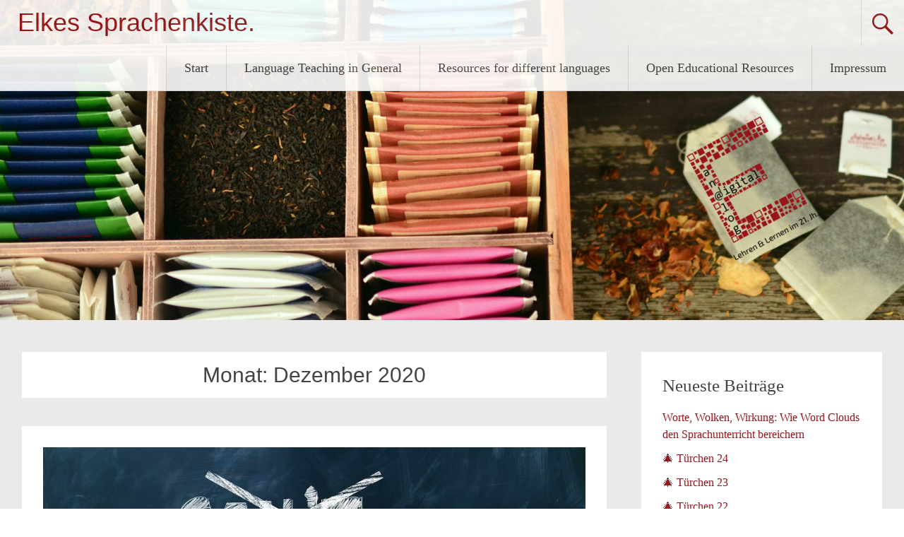

--- FILE ---
content_type: text/html; charset=UTF-8
request_url: https://elkessprachenkiste.at/2020/12/
body_size: 10858
content:
<!DOCTYPE html>
<html lang="de">
<head>
<meta charset="UTF-8">
<meta name="viewport" content="width=device-width, initial-scale=1">
<link rel="profile" href="https://gmpg.org/xfn/11">
<title>Dezember 2020 &#8211; Elkes Sprachenkiste.</title>
<meta name='robots' content='max-image-preview:large' />
<link rel="alternate" type="application/rss+xml" title="Elkes Sprachenkiste. &raquo; Feed" href="https://elkessprachenkiste.at/feed/" />
<link rel="alternate" type="application/rss+xml" title="Elkes Sprachenkiste. &raquo; Kommentar-Feed" href="https://elkessprachenkiste.at/comments/feed/" />
<style id='wp-img-auto-sizes-contain-inline-css' type='text/css'>
img:is([sizes=auto i],[sizes^="auto," i]){contain-intrinsic-size:3000px 1500px}
/*# sourceURL=wp-img-auto-sizes-contain-inline-css */
</style>
<style id='wp-emoji-styles-inline-css' type='text/css'>

	img.wp-smiley, img.emoji {
		display: inline !important;
		border: none !important;
		box-shadow: none !important;
		height: 1em !important;
		width: 1em !important;
		margin: 0 0.07em !important;
		vertical-align: -0.1em !important;
		background: none !important;
		padding: 0 !important;
	}
/*# sourceURL=wp-emoji-styles-inline-css */
</style>
<style id='wp-block-library-inline-css' type='text/css'>
:root{--wp-block-synced-color:#7a00df;--wp-block-synced-color--rgb:122,0,223;--wp-bound-block-color:var(--wp-block-synced-color);--wp-editor-canvas-background:#ddd;--wp-admin-theme-color:#007cba;--wp-admin-theme-color--rgb:0,124,186;--wp-admin-theme-color-darker-10:#006ba1;--wp-admin-theme-color-darker-10--rgb:0,107,160.5;--wp-admin-theme-color-darker-20:#005a87;--wp-admin-theme-color-darker-20--rgb:0,90,135;--wp-admin-border-width-focus:2px}@media (min-resolution:192dpi){:root{--wp-admin-border-width-focus:1.5px}}.wp-element-button{cursor:pointer}:root .has-very-light-gray-background-color{background-color:#eee}:root .has-very-dark-gray-background-color{background-color:#313131}:root .has-very-light-gray-color{color:#eee}:root .has-very-dark-gray-color{color:#313131}:root .has-vivid-green-cyan-to-vivid-cyan-blue-gradient-background{background:linear-gradient(135deg,#00d084,#0693e3)}:root .has-purple-crush-gradient-background{background:linear-gradient(135deg,#34e2e4,#4721fb 50%,#ab1dfe)}:root .has-hazy-dawn-gradient-background{background:linear-gradient(135deg,#faaca8,#dad0ec)}:root .has-subdued-olive-gradient-background{background:linear-gradient(135deg,#fafae1,#67a671)}:root .has-atomic-cream-gradient-background{background:linear-gradient(135deg,#fdd79a,#004a59)}:root .has-nightshade-gradient-background{background:linear-gradient(135deg,#330968,#31cdcf)}:root .has-midnight-gradient-background{background:linear-gradient(135deg,#020381,#2874fc)}:root{--wp--preset--font-size--normal:16px;--wp--preset--font-size--huge:42px}.has-regular-font-size{font-size:1em}.has-larger-font-size{font-size:2.625em}.has-normal-font-size{font-size:var(--wp--preset--font-size--normal)}.has-huge-font-size{font-size:var(--wp--preset--font-size--huge)}.has-text-align-center{text-align:center}.has-text-align-left{text-align:left}.has-text-align-right{text-align:right}.has-fit-text{white-space:nowrap!important}#end-resizable-editor-section{display:none}.aligncenter{clear:both}.items-justified-left{justify-content:flex-start}.items-justified-center{justify-content:center}.items-justified-right{justify-content:flex-end}.items-justified-space-between{justify-content:space-between}.screen-reader-text{border:0;clip-path:inset(50%);height:1px;margin:-1px;overflow:hidden;padding:0;position:absolute;width:1px;word-wrap:normal!important}.screen-reader-text:focus{background-color:#ddd;clip-path:none;color:#444;display:block;font-size:1em;height:auto;left:5px;line-height:normal;padding:15px 23px 14px;text-decoration:none;top:5px;width:auto;z-index:100000}html :where(.has-border-color){border-style:solid}html :where([style*=border-top-color]){border-top-style:solid}html :where([style*=border-right-color]){border-right-style:solid}html :where([style*=border-bottom-color]){border-bottom-style:solid}html :where([style*=border-left-color]){border-left-style:solid}html :where([style*=border-width]){border-style:solid}html :where([style*=border-top-width]){border-top-style:solid}html :where([style*=border-right-width]){border-right-style:solid}html :where([style*=border-bottom-width]){border-bottom-style:solid}html :where([style*=border-left-width]){border-left-style:solid}html :where(img[class*=wp-image-]){height:auto;max-width:100%}:where(figure){margin:0 0 1em}html :where(.is-position-sticky){--wp-admin--admin-bar--position-offset:var(--wp-admin--admin-bar--height,0px)}@media screen and (max-width:600px){html :where(.is-position-sticky){--wp-admin--admin-bar--position-offset:0px}}

/*# sourceURL=wp-block-library-inline-css */
</style><style id='wp-block-paragraph-inline-css' type='text/css'>
.is-small-text{font-size:.875em}.is-regular-text{font-size:1em}.is-large-text{font-size:2.25em}.is-larger-text{font-size:3em}.has-drop-cap:not(:focus):first-letter{float:left;font-size:8.4em;font-style:normal;font-weight:100;line-height:.68;margin:.05em .1em 0 0;text-transform:uppercase}body.rtl .has-drop-cap:not(:focus):first-letter{float:none;margin-left:.1em}p.has-drop-cap.has-background{overflow:hidden}:root :where(p.has-background){padding:1.25em 2.375em}:where(p.has-text-color:not(.has-link-color)) a{color:inherit}p.has-text-align-left[style*="writing-mode:vertical-lr"],p.has-text-align-right[style*="writing-mode:vertical-rl"]{rotate:180deg}
/*# sourceURL=https://elkessprachenkiste.at/wp-includes/blocks/paragraph/style.min.css */
</style>
<style id='global-styles-inline-css' type='text/css'>
:root{--wp--preset--aspect-ratio--square: 1;--wp--preset--aspect-ratio--4-3: 4/3;--wp--preset--aspect-ratio--3-4: 3/4;--wp--preset--aspect-ratio--3-2: 3/2;--wp--preset--aspect-ratio--2-3: 2/3;--wp--preset--aspect-ratio--16-9: 16/9;--wp--preset--aspect-ratio--9-16: 9/16;--wp--preset--color--black: #000000;--wp--preset--color--cyan-bluish-gray: #abb8c3;--wp--preset--color--white: #ffffff;--wp--preset--color--pale-pink: #f78da7;--wp--preset--color--vivid-red: #cf2e2e;--wp--preset--color--luminous-vivid-orange: #ff6900;--wp--preset--color--luminous-vivid-amber: #fcb900;--wp--preset--color--light-green-cyan: #7bdcb5;--wp--preset--color--vivid-green-cyan: #00d084;--wp--preset--color--pale-cyan-blue: #8ed1fc;--wp--preset--color--vivid-cyan-blue: #0693e3;--wp--preset--color--vivid-purple: #9b51e0;--wp--preset--gradient--vivid-cyan-blue-to-vivid-purple: linear-gradient(135deg,rgb(6,147,227) 0%,rgb(155,81,224) 100%);--wp--preset--gradient--light-green-cyan-to-vivid-green-cyan: linear-gradient(135deg,rgb(122,220,180) 0%,rgb(0,208,130) 100%);--wp--preset--gradient--luminous-vivid-amber-to-luminous-vivid-orange: linear-gradient(135deg,rgb(252,185,0) 0%,rgb(255,105,0) 100%);--wp--preset--gradient--luminous-vivid-orange-to-vivid-red: linear-gradient(135deg,rgb(255,105,0) 0%,rgb(207,46,46) 100%);--wp--preset--gradient--very-light-gray-to-cyan-bluish-gray: linear-gradient(135deg,rgb(238,238,238) 0%,rgb(169,184,195) 100%);--wp--preset--gradient--cool-to-warm-spectrum: linear-gradient(135deg,rgb(74,234,220) 0%,rgb(151,120,209) 20%,rgb(207,42,186) 40%,rgb(238,44,130) 60%,rgb(251,105,98) 80%,rgb(254,248,76) 100%);--wp--preset--gradient--blush-light-purple: linear-gradient(135deg,rgb(255,206,236) 0%,rgb(152,150,240) 100%);--wp--preset--gradient--blush-bordeaux: linear-gradient(135deg,rgb(254,205,165) 0%,rgb(254,45,45) 50%,rgb(107,0,62) 100%);--wp--preset--gradient--luminous-dusk: linear-gradient(135deg,rgb(255,203,112) 0%,rgb(199,81,192) 50%,rgb(65,88,208) 100%);--wp--preset--gradient--pale-ocean: linear-gradient(135deg,rgb(255,245,203) 0%,rgb(182,227,212) 50%,rgb(51,167,181) 100%);--wp--preset--gradient--electric-grass: linear-gradient(135deg,rgb(202,248,128) 0%,rgb(113,206,126) 100%);--wp--preset--gradient--midnight: linear-gradient(135deg,rgb(2,3,129) 0%,rgb(40,116,252) 100%);--wp--preset--font-size--small: 13px;--wp--preset--font-size--medium: 20px;--wp--preset--font-size--large: 36px;--wp--preset--font-size--x-large: 42px;--wp--preset--spacing--20: 0.44rem;--wp--preset--spacing--30: 0.67rem;--wp--preset--spacing--40: 1rem;--wp--preset--spacing--50: 1.5rem;--wp--preset--spacing--60: 2.25rem;--wp--preset--spacing--70: 3.38rem;--wp--preset--spacing--80: 5.06rem;--wp--preset--shadow--natural: 6px 6px 9px rgba(0, 0, 0, 0.2);--wp--preset--shadow--deep: 12px 12px 50px rgba(0, 0, 0, 0.4);--wp--preset--shadow--sharp: 6px 6px 0px rgba(0, 0, 0, 0.2);--wp--preset--shadow--outlined: 6px 6px 0px -3px rgb(255, 255, 255), 6px 6px rgb(0, 0, 0);--wp--preset--shadow--crisp: 6px 6px 0px rgb(0, 0, 0);}:where(.is-layout-flex){gap: 0.5em;}:where(.is-layout-grid){gap: 0.5em;}body .is-layout-flex{display: flex;}.is-layout-flex{flex-wrap: wrap;align-items: center;}.is-layout-flex > :is(*, div){margin: 0;}body .is-layout-grid{display: grid;}.is-layout-grid > :is(*, div){margin: 0;}:where(.wp-block-columns.is-layout-flex){gap: 2em;}:where(.wp-block-columns.is-layout-grid){gap: 2em;}:where(.wp-block-post-template.is-layout-flex){gap: 1.25em;}:where(.wp-block-post-template.is-layout-grid){gap: 1.25em;}.has-black-color{color: var(--wp--preset--color--black) !important;}.has-cyan-bluish-gray-color{color: var(--wp--preset--color--cyan-bluish-gray) !important;}.has-white-color{color: var(--wp--preset--color--white) !important;}.has-pale-pink-color{color: var(--wp--preset--color--pale-pink) !important;}.has-vivid-red-color{color: var(--wp--preset--color--vivid-red) !important;}.has-luminous-vivid-orange-color{color: var(--wp--preset--color--luminous-vivid-orange) !important;}.has-luminous-vivid-amber-color{color: var(--wp--preset--color--luminous-vivid-amber) !important;}.has-light-green-cyan-color{color: var(--wp--preset--color--light-green-cyan) !important;}.has-vivid-green-cyan-color{color: var(--wp--preset--color--vivid-green-cyan) !important;}.has-pale-cyan-blue-color{color: var(--wp--preset--color--pale-cyan-blue) !important;}.has-vivid-cyan-blue-color{color: var(--wp--preset--color--vivid-cyan-blue) !important;}.has-vivid-purple-color{color: var(--wp--preset--color--vivid-purple) !important;}.has-black-background-color{background-color: var(--wp--preset--color--black) !important;}.has-cyan-bluish-gray-background-color{background-color: var(--wp--preset--color--cyan-bluish-gray) !important;}.has-white-background-color{background-color: var(--wp--preset--color--white) !important;}.has-pale-pink-background-color{background-color: var(--wp--preset--color--pale-pink) !important;}.has-vivid-red-background-color{background-color: var(--wp--preset--color--vivid-red) !important;}.has-luminous-vivid-orange-background-color{background-color: var(--wp--preset--color--luminous-vivid-orange) !important;}.has-luminous-vivid-amber-background-color{background-color: var(--wp--preset--color--luminous-vivid-amber) !important;}.has-light-green-cyan-background-color{background-color: var(--wp--preset--color--light-green-cyan) !important;}.has-vivid-green-cyan-background-color{background-color: var(--wp--preset--color--vivid-green-cyan) !important;}.has-pale-cyan-blue-background-color{background-color: var(--wp--preset--color--pale-cyan-blue) !important;}.has-vivid-cyan-blue-background-color{background-color: var(--wp--preset--color--vivid-cyan-blue) !important;}.has-vivid-purple-background-color{background-color: var(--wp--preset--color--vivid-purple) !important;}.has-black-border-color{border-color: var(--wp--preset--color--black) !important;}.has-cyan-bluish-gray-border-color{border-color: var(--wp--preset--color--cyan-bluish-gray) !important;}.has-white-border-color{border-color: var(--wp--preset--color--white) !important;}.has-pale-pink-border-color{border-color: var(--wp--preset--color--pale-pink) !important;}.has-vivid-red-border-color{border-color: var(--wp--preset--color--vivid-red) !important;}.has-luminous-vivid-orange-border-color{border-color: var(--wp--preset--color--luminous-vivid-orange) !important;}.has-luminous-vivid-amber-border-color{border-color: var(--wp--preset--color--luminous-vivid-amber) !important;}.has-light-green-cyan-border-color{border-color: var(--wp--preset--color--light-green-cyan) !important;}.has-vivid-green-cyan-border-color{border-color: var(--wp--preset--color--vivid-green-cyan) !important;}.has-pale-cyan-blue-border-color{border-color: var(--wp--preset--color--pale-cyan-blue) !important;}.has-vivid-cyan-blue-border-color{border-color: var(--wp--preset--color--vivid-cyan-blue) !important;}.has-vivid-purple-border-color{border-color: var(--wp--preset--color--vivid-purple) !important;}.has-vivid-cyan-blue-to-vivid-purple-gradient-background{background: var(--wp--preset--gradient--vivid-cyan-blue-to-vivid-purple) !important;}.has-light-green-cyan-to-vivid-green-cyan-gradient-background{background: var(--wp--preset--gradient--light-green-cyan-to-vivid-green-cyan) !important;}.has-luminous-vivid-amber-to-luminous-vivid-orange-gradient-background{background: var(--wp--preset--gradient--luminous-vivid-amber-to-luminous-vivid-orange) !important;}.has-luminous-vivid-orange-to-vivid-red-gradient-background{background: var(--wp--preset--gradient--luminous-vivid-orange-to-vivid-red) !important;}.has-very-light-gray-to-cyan-bluish-gray-gradient-background{background: var(--wp--preset--gradient--very-light-gray-to-cyan-bluish-gray) !important;}.has-cool-to-warm-spectrum-gradient-background{background: var(--wp--preset--gradient--cool-to-warm-spectrum) !important;}.has-blush-light-purple-gradient-background{background: var(--wp--preset--gradient--blush-light-purple) !important;}.has-blush-bordeaux-gradient-background{background: var(--wp--preset--gradient--blush-bordeaux) !important;}.has-luminous-dusk-gradient-background{background: var(--wp--preset--gradient--luminous-dusk) !important;}.has-pale-ocean-gradient-background{background: var(--wp--preset--gradient--pale-ocean) !important;}.has-electric-grass-gradient-background{background: var(--wp--preset--gradient--electric-grass) !important;}.has-midnight-gradient-background{background: var(--wp--preset--gradient--midnight) !important;}.has-small-font-size{font-size: var(--wp--preset--font-size--small) !important;}.has-medium-font-size{font-size: var(--wp--preset--font-size--medium) !important;}.has-large-font-size{font-size: var(--wp--preset--font-size--large) !important;}.has-x-large-font-size{font-size: var(--wp--preset--font-size--x-large) !important;}
/*# sourceURL=global-styles-inline-css */
</style>

<style id='classic-theme-styles-inline-css' type='text/css'>
/*! This file is auto-generated */
.wp-block-button__link{color:#fff;background-color:#32373c;border-radius:9999px;box-shadow:none;text-decoration:none;padding:calc(.667em + 2px) calc(1.333em + 2px);font-size:1.125em}.wp-block-file__button{background:#32373c;color:#fff;text-decoration:none}
/*# sourceURL=/wp-includes/css/classic-themes.min.css */
</style>
<link rel='stylesheet' id='radiate-style-css' href='https://elkessprachenkiste.at/wp-content/themes/radiate/style.css?ver=8f5d90ef08d8a57cd4d7ea4a4c8a7c11' type='text/css' media='all' />
<link rel='stylesheet' id='radiate-genericons-css' href='https://elkessprachenkiste.at/wp-content/themes/radiate/genericons/genericons.css?ver=3.3.1' type='text/css' media='all' />
<script type="text/javascript" src="https://elkessprachenkiste.at/wp-includes/js/jquery/jquery.min.js?ver=3.7.1" id="jquery-core-js"></script>
<script type="text/javascript" src="https://elkessprachenkiste.at/wp-includes/js/jquery/jquery-migrate.min.js?ver=3.4.1" id="jquery-migrate-js"></script>
<link rel="https://api.w.org/" href="https://elkessprachenkiste.at/wp-json/" /><link rel="EditURI" type="application/rsd+xml" title="RSD" href="https://elkessprachenkiste.at/xmlrpc.php?rsd" />

		<style type="text/css"> blockquote{border-color:#EAEAEA #EAEAEA #EAEAEA #98141b}.site-title a:hover,a{color:#98141b}#masthead .search-form,.main-navigation a:hover,.main-navigation ul li ul li a:hover,.main-navigation ul li ul li:hover>a,.main-navigation ul li.current-menu-ancestor a,.main-navigation ul li.current-menu-item a,.main-navigation ul li.current-menu-item ul li a:hover,.main-navigation ul li.current_page_ancestor a,.main-navigation ul li.current_page_item a,.main-navigation ul li:hover>a{background-color:#98141b}.header-search-icon:before{color:#98141b}button,input[type=button],input[type=reset],input[type=submit]{background-color:#98141b}#content .comments-area a.comment-edit-link:hover,#content .comments-area a.comment-permalink:hover,#content .comments-area article header cite a:hover,#content .entry-meta span a:hover,#content .entry-title a:hover,.comment .comment-reply-link:hover,.comments-area .comment-author-link a:hover,.entry-meta span:hover,.site-header .menu-toggle,.site-header .menu-toggle:hover{color:#98141b}.main-small-navigation ul li ul li a:hover,.main-small-navigation ul li:hover,.main-small-navigation ul li a:hover,.main-small-navigation ul li ul li:hover>a,.main-small-navigation ul > .current_page_item, .main-small-navigation ul > .current-menu-item,.main-small-navigation ul li.current-menu-item ul li a:hover{background-color:#98141b}#featured_pages a.more-link:hover{border-color:#98141b;color:#98141b}a#back-top:before{background-color:#98141b}a#scroll-up span{color:#98141b}
			.woocommerce ul.products li.product .onsale,.woocommerce span.onsale,.woocommerce #respond input#submit:hover, .woocommerce a.button:hover,
			.wocommerce button.button:hover, .woocommerce input.button:hover, .woocommerce #respond input#submit.alt:hover, .woocommerce a.button.alt:hover,
			.woocommerce button.button.alt:hover, .woocommerce input.button.alt:hover {background-color: #98141b}
			.woocommerce .woocommerce-message::before { color: #98141b; }
			.main-small-navigation ul li ul li.current-menu-item > a { background: #98141b; }

			@media (max-width: 768px){.better-responsive-menu .sub-toggle{background:#660000}}</style>
			<style type="text/css">
			.site-title a {
			color: #98141b;
		}
		</style>
			<style type="text/css" id="custom-header-css">
			#parallax-bg {
			background-image: url('https://blog.digitalanalog.at/wp-content/uploads/2019/08/cropped-2019_Header_Sprachenkiste_neu-1.jpg'); background-repeat: repeat-x; background-position: center top; background-attachment: scroll;			}

			#masthead {
				margin-bottom: 453px;
			}

			@media only screen and (max-width: 600px) {
				#masthead {
					margin-bottom: 385px;
				}
			}
		</style>
			<style type="text/css" id="custom-background-css">
			body.custom-background {
				background: none !important;
			}

			#content {
			background-color: #EAEAEA;			}
		</style>
	</head>

<body class="archive date wp-embed-responsive wp-theme-radiate">


<div id="parallax-bg">
	</div>
<div id="page" class="hfeed site">
	<a class="skip-link screen-reader-text" href="#content">Zum Inhalt springen</a>

		<header id="masthead" class="site-header" role="banner">
		<div class="header-wrap clearfix">
			<div class="site-branding">
							<h3 class="site-title"><a href="https://elkessprachenkiste.at/" title="Elkes Sprachenkiste." rel="home">Elkes Sprachenkiste.</a></h3>
										<p class="site-description">Apprendre an idioma eller due.</p>
						</div>

							<div class="header-search-icon"></div>
				<form role="search" method="get" class="search-form" action="https://elkessprachenkiste.at/">
	<label>
		<span class="screen-reader-text">Suche nach:</span>
		<input type="search" class="search-field" placeholder="Suchen …" value="" name="s">
	</label>
	<input type="submit" class="search-submit" value="Suchen">
</form>

			<nav id="site-navigation" class="main-navigation" role="navigation">
				<h4 class="menu-toggle"></h4>

				<div class="clearfix "><ul>
<li ><a href="https://elkessprachenkiste.at/">Start</a></li><li class="page_item page-item-28"><a href="https://elkessprachenkiste.at/language-teaching-in-general/">Language Teaching in General</a></li>
<li class="page_item page-item-26 page_item_has_children"><a href="https://elkessprachenkiste.at/resources-for-all-languages/">Resources for different languages</a>
<ul class='children'>
	<li class="page_item page-item-21"><a href="https://elkessprachenkiste.at/resources-for-all-languages/deutsch/">Deutsch</a></li>
	<li class="page_item page-item-17"><a href="https://elkessprachenkiste.at/resources-for-all-languages/english/">English</a></li>
	<li class="page_item page-item-15"><a href="https://elkessprachenkiste.at/resources-for-all-languages/espanol/">Español</a></li>
	<li class="page_item page-item-13"><a href="https://elkessprachenkiste.at/resources-for-all-languages/francais/">Français</a></li>
	<li class="page_item page-item-23"><a href="https://elkessprachenkiste.at/resources-for-all-languages/italiano/">Italiano</a></li>
	<li class="page_item page-item-19"><a href="https://elkessprachenkiste.at/resources-for-all-languages/svenska/">Svenska</a></li>
</ul>
</li>
<li class="page_item page-item-30"><a href="https://elkessprachenkiste.at/open-educational-resources/">Open Educational Resources</a></li>
<li class="page_item page-item-6 page_item_has_children"><a href="https://elkessprachenkiste.at/impressum/">Impressum</a>
<ul class='children'>
	<li class="page_item page-item-9"><a href="https://elkessprachenkiste.at/impressum/datenschutzerklaerung/">Datenschutzerklärung</a></li>
</ul>
</li>
</ul></div>
			</nav><!-- #site-navigation -->
		</div><!-- .inner-wrap header-wrap -->
	</header><!-- #masthead -->

	<div id="content" class="site-content">
		<div class="inner-wrap clearfix">

	<section id="primary" class="content-area">
		<main id="main" class="site-main" role="main">

		
			<header class="page-header">
				<h1 class="page-title">
					Monat: <span>Dezember 2020</span>				</h1>
							</header><!-- .page-header -->

						
				
<article id="post-733" class="post-733 post type-post status-publish format-standard has-post-thumbnail hentry category-nachlese tag-aktivierung tag-gamification tag-kollaboration tag-kreativitaet tag-padlet tag-quiz tag-sprachdidaktik tag-sprechen">

	<figure class="post-featured-image"><a href="https://elkessprachenkiste.at/nachlese/kreativ-trotz-corona-lernendeaktivierende-methoden-in-zeiten-von-corona/" title="Kreativ trotz Corona: lernendeaktivierende Methoden in Zeiten von Corona"><img width="768" height="350" src="https://elkessprachenkiste.at/wp-content/uploads/2020/12/positive-2470506_1920-1-768x350.jpg" class="attachment-featured-image-medium size-featured-image-medium wp-post-image" alt="Kreativ trotz Corona: lernendeaktivierende Methoden in Zeiten von Corona" title="Kreativ trotz Corona: lernendeaktivierende Methoden in Zeiten von Corona" decoding="async" fetchpriority="high" /></a></figure>
	<header class="entry-header">
		<h2 class="entry-title"><a href="https://elkessprachenkiste.at/nachlese/kreativ-trotz-corona-lernendeaktivierende-methoden-in-zeiten-von-corona/" rel="bookmark">Kreativ trotz Corona: lernendeaktivierende Methoden in Zeiten von Corona</a></h2>

					<div class="entry-meta">
				<span class="posted-on"><a href="https://elkessprachenkiste.at/nachlese/kreativ-trotz-corona-lernendeaktivierende-methoden-in-zeiten-von-corona/" rel="bookmark"><time class="entry-date published" datetime="2020-12-03T16:05:36+01:00">Dezember 3, 2020</time><time class="updated" datetime="2020-12-03T16:29:13+01:00">Dezember 3, 2020</time></a></span><span class="byline"><span class="author vcard"><a class="url fn n" href="https://elkessprachenkiste.at/author/lacknere/">lacknere</a></span></span>			</div><!-- .entry-meta -->
			</header><!-- .entry-header -->

			<div class="entry-content">
			
<p>Ein Beitrag zu meinem Vortrag im Zuge der Online-Tagung der Österreichischen Gesellschaft für Sprachendidaktik (ÖGSD): <a rel="noreferrer noopener" href="https://www.oegsd.at/2020/08/06/jetzt-anmelden-online-tagung-der-oegsd-sprachendidaktik-in-corona-zeiten-digitale-innovation-oder-kreidezeit-4-0/" target="_blank">Sprachendidaktik in Corona-Zeiten – Digitale Innovation oder Kreidezeit 4.0?</a> am 3. Dezember im virtuellen Raum.</p>



 <a href="https://elkessprachenkiste.at/nachlese/kreativ-trotz-corona-lernendeaktivierende-methoden-in-zeiten-von-corona/#more-733" class="more-link">Mehr lesen <span class="meta-nav">&rarr;</span></a>					</div><!-- .entry-content -->
	
	<footer class="entry-meta">
									<span class="cat-links">
				<a href="https://elkessprachenkiste.at/category/nachlese/" rel="category tag">Nachlese</a>			</span>
			
							<span class="tags-links">
				<a href="https://elkessprachenkiste.at/tag/aktivierung/" rel="tag">Aktivierung</a>, <a href="https://elkessprachenkiste.at/tag/gamification/" rel="tag">Gamification</a>, <a href="https://elkessprachenkiste.at/tag/kollaboration/" rel="tag">Kollaboration</a>, <a href="https://elkessprachenkiste.at/tag/kreativitaet/" rel="tag">Kreativität</a>, <a href="https://elkessprachenkiste.at/tag/padlet/" rel="tag">Padlet</a>, <a href="https://elkessprachenkiste.at/tag/quiz/" rel="tag">Quiz</a>, <a href="https://elkessprachenkiste.at/tag/sprachdidaktik/" rel="tag">Sprachdidaktik</a>, <a href="https://elkessprachenkiste.at/tag/sprechen/" rel="tag">Sprechen</a>			</span>
					
					<span class="comments-link"><a href="https://elkessprachenkiste.at/nachlese/kreativ-trotz-corona-lernendeaktivierende-methoden-in-zeiten-von-corona/#comments">Ein Kommentar</a></span>
		
			</footer><!-- .entry-meta -->
</article><!-- #post-## -->

			
			
		
		</main><!-- #main -->
	</section><!-- #primary -->

	<div id="secondary" class="widget-area" role="complementary">
				
		<aside id="recent-posts-2" class="widget widget_recent_entries">
		<h3 class="widget-title">Neueste Beiträge</h3>
		<ul>
											<li>
					<a href="https://elkessprachenkiste.at/methoden/worte-wolken-wirkung-wie-word-clouds-den-sprachunterricht-bereichern/">Worte, Wolken, Wirkung: Wie Word Clouds den Sprachunterricht bereichern</a>
									</li>
											<li>
					<a href="https://elkessprachenkiste.at/adventkalender/%f0%9f%8e%84-tuerchen-24/">🎄 Türchen 24</a>
									</li>
											<li>
					<a href="https://elkessprachenkiste.at/adventkalender/%f0%9f%8e%84-tuerchen-23/">🎄 Türchen 23</a>
									</li>
											<li>
					<a href="https://elkessprachenkiste.at/adventkalender/%f0%9f%8e%84-tuerchen-22/">🎄 Türchen 22</a>
									</li>
											<li>
					<a href="https://elkessprachenkiste.at/adventkalender/%f0%9f%8e%84-tuerchen-21/">🎄 Türchen 21</a>
									</li>
					</ul>

		</aside><aside id="tag_cloud-2" class="widget widget_tag_cloud"><h3 class="widget-title">Schlagwörter</h3><div class="tagcloud"><a href="https://elkessprachenkiste.at/tag/a1/" class="tag-cloud-link tag-link-475 tag-link-position-1" style="font-size: 11.7882352941pt;" aria-label="A1 (11 Einträge)">A1</a>
<a href="https://elkessprachenkiste.at/tag/a2/" class="tag-cloud-link tag-link-457 tag-link-position-2" style="font-size: 16.0705882353pt;" aria-label="A2 (21 Einträge)">A2</a>
<a href="https://elkessprachenkiste.at/tag/adventkalender/" class="tag-cloud-link tag-link-766 tag-link-position-3" style="font-size: 22pt;" aria-label="Adventkalender (49 Einträge)">Adventkalender</a>
<a href="https://elkessprachenkiste.at/tag/artificial-intelligence/" class="tag-cloud-link tag-link-735 tag-link-position-4" style="font-size: 18.3764705882pt;" aria-label="Artificial Intelligence (29 Einträge)">Artificial Intelligence</a>
<a href="https://elkessprachenkiste.at/tag/aussprache/" class="tag-cloud-link tag-link-385 tag-link-position-5" style="font-size: 8pt;" aria-label="Aussprache (6 Einträge)">Aussprache</a>
<a href="https://elkessprachenkiste.at/tag/b1/" class="tag-cloud-link tag-link-499 tag-link-position-6" style="font-size: 12.2823529412pt;" aria-label="B1 (12 Einträge)">B1</a>
<a href="https://elkessprachenkiste.at/tag/baustein/" class="tag-cloud-link tag-link-392 tag-link-position-7" style="font-size: 21.8352941176pt;" aria-label="Baustein (48 Einträge)">Baustein</a>
<a href="https://elkessprachenkiste.at/tag/deutsch/" class="tag-cloud-link tag-link-361 tag-link-position-8" style="font-size: 10.4705882353pt;" aria-label="Deutsch (9 Einträge)">Deutsch</a>
<a href="https://elkessprachenkiste.at/tag/espanol/" class="tag-cloud-link tag-link-344 tag-link-position-9" style="font-size: 17.5529411765pt;" aria-label="Español (26 Einträge)">Español</a>
<a href="https://elkessprachenkiste.at/tag/flipped-classroom/" class="tag-cloud-link tag-link-386 tag-link-position-10" style="font-size: 8pt;" aria-label="Flipped Classroom (6 Einträge)">Flipped Classroom</a>
<a href="https://elkessprachenkiste.at/tag/francais/" class="tag-cloud-link tag-link-342 tag-link-position-11" style="font-size: 12.2823529412pt;" aria-label="Français (12 Einträge)">Français</a>
<a href="https://elkessprachenkiste.at/tag/gastbeitrag/" class="tag-cloud-link tag-link-422 tag-link-position-12" style="font-size: 8.82352941176pt;" aria-label="Gastbeitrag (7 Einträge)">Gastbeitrag</a>
<a href="https://elkessprachenkiste.at/tag/grammatik/" class="tag-cloud-link tag-link-387 tag-link-position-13" style="font-size: 8pt;" aria-label="Grammatik (6 Einträge)">Grammatik</a>
<a href="https://elkessprachenkiste.at/tag/hoeren/" class="tag-cloud-link tag-link-459 tag-link-position-14" style="font-size: 11.1294117647pt;" aria-label="Hören (10 Einträge)">Hören</a>
<a href="https://elkessprachenkiste.at/tag/interkulturelles-lernen/" class="tag-cloud-link tag-link-379 tag-link-position-15" style="font-size: 8.82352941176pt;" aria-label="Interkulturelles Lernen (7 Einträge)">Interkulturelles Lernen</a>
<a href="https://elkessprachenkiste.at/tag/italiano/" class="tag-cloud-link tag-link-343 tag-link-position-16" style="font-size: 18.3764705882pt;" aria-label="Italiano (29 Einträge)">Italiano</a>
<a href="https://elkessprachenkiste.at/tag/kompetenz/" class="tag-cloud-link tag-link-453 tag-link-position-17" style="font-size: 8.82352941176pt;" aria-label="Kompetenz (7 Einträge)">Kompetenz</a>
<a href="https://elkessprachenkiste.at/tag/kreatives-schreiben/" class="tag-cloud-link tag-link-568 tag-link-position-18" style="font-size: 9.64705882353pt;" aria-label="Kreatives Schreiben (8 Einträge)">Kreatives Schreiben</a>
<a href="https://elkessprachenkiste.at/tag/kreativitaet/" class="tag-cloud-link tag-link-444 tag-link-position-19" style="font-size: 11.7882352941pt;" aria-label="Kreativität (11 Einträge)">Kreativität</a>
<a href="https://elkessprachenkiste.at/tag/kuenstliche-intelligenz/" class="tag-cloud-link tag-link-736 tag-link-position-20" style="font-size: 18.3764705882pt;" aria-label="Künstliche Intelligenz (29 Einträge)">Künstliche Intelligenz</a>
<a href="https://elkessprachenkiste.at/tag/lesen/" class="tag-cloud-link tag-link-411 tag-link-position-21" style="font-size: 12.9411764706pt;" aria-label="Lesen (13 Einträge)">Lesen</a>
<a href="https://elkessprachenkiste.at/tag/literatur/" class="tag-cloud-link tag-link-437 tag-link-position-22" style="font-size: 8.82352941176pt;" aria-label="Literatur (7 Einträge)">Literatur</a>
<a href="https://elkessprachenkiste.at/tag/musik/" class="tag-cloud-link tag-link-545 tag-link-position-23" style="font-size: 18.3764705882pt;" aria-label="Musik (29 Einträge)">Musik</a>
<a href="https://elkessprachenkiste.at/tag/oep/" class="tag-cloud-link tag-link-395 tag-link-position-24" style="font-size: 9.64705882353pt;" aria-label="OEP (8 Einträge)">OEP</a>
<a href="https://elkessprachenkiste.at/tag/oer/" class="tag-cloud-link tag-link-354 tag-link-position-25" style="font-size: 12.9411764706pt;" aria-label="OER (13 Einträge)">OER</a>
<a href="https://elkessprachenkiste.at/tag/open-educational-practices/" class="tag-cloud-link tag-link-394 tag-link-position-26" style="font-size: 9.64705882353pt;" aria-label="Open Educational Practices (8 Einträge)">Open Educational Practices</a>
<a href="https://elkessprachenkiste.at/tag/open-educational-resources/" class="tag-cloud-link tag-link-356 tag-link-position-27" style="font-size: 12.9411764706pt;" aria-label="Open Educational Resources (13 Einträge)">Open Educational Resources</a>
<a href="https://elkessprachenkiste.at/tag/podcast/" class="tag-cloud-link tag-link-711 tag-link-position-28" style="font-size: 9.64705882353pt;" aria-label="Podcast (8 Einträge)">Podcast</a>
<a href="https://elkessprachenkiste.at/tag/qr-code/" class="tag-cloud-link tag-link-518 tag-link-position-29" style="font-size: 14.2588235294pt;" aria-label="QR Code (16 Einträge)">QR Code</a>
<a href="https://elkessprachenkiste.at/tag/resources/" class="tag-cloud-link tag-link-358 tag-link-position-30" style="font-size: 10.4705882353pt;" aria-label="Resources (9 Einträge)">Resources</a>
<a href="https://elkessprachenkiste.at/tag/ressourcen/" class="tag-cloud-link tag-link-440 tag-link-position-31" style="font-size: 9.64705882353pt;" aria-label="Ressourcen (8 Einträge)">Ressourcen</a>
<a href="https://elkessprachenkiste.at/tag/ressourcensammlung/" class="tag-cloud-link tag-link-359 tag-link-position-32" style="font-size: 11.7882352941pt;" aria-label="Ressourcensammlung (11 Einträge)">Ressourcensammlung</a>
<a href="https://elkessprachenkiste.at/tag/schreiben/" class="tag-cloud-link tag-link-428 tag-link-position-33" style="font-size: 18.3764705882pt;" aria-label="Schreiben (29 Einträge)">Schreiben</a>
<a href="https://elkessprachenkiste.at/tag/smartphone/" class="tag-cloud-link tag-link-396 tag-link-position-34" style="font-size: 20.8470588235pt;" aria-label="Smartphone (42 Einträge)">Smartphone</a>
<a href="https://elkessprachenkiste.at/tag/social-media/" class="tag-cloud-link tag-link-435 tag-link-position-35" style="font-size: 8.82352941176pt;" aria-label="Social Media (7 Einträge)">Social Media</a>
<a href="https://elkessprachenkiste.at/tag/sprachenlernen/" class="tag-cloud-link tag-link-389 tag-link-position-36" style="font-size: 19.3647058824pt;" aria-label="Sprachenlernen (34 Einträge)">Sprachenlernen</a>
<a href="https://elkessprachenkiste.at/tag/sprechen/" class="tag-cloud-link tag-link-478 tag-link-position-37" style="font-size: 12.9411764706pt;" aria-label="Sprechen (13 Einträge)">Sprechen</a>
<a href="https://elkessprachenkiste.at/tag/steirisch/" class="tag-cloud-link tag-link-375 tag-link-position-38" style="font-size: 8pt;" aria-label="Steirisch (6 Einträge)">Steirisch</a>
<a href="https://elkessprachenkiste.at/tag/tools/" class="tag-cloud-link tag-link-338 tag-link-position-39" style="font-size: 9.64705882353pt;" aria-label="Tools (8 Einträge)">Tools</a>
<a href="https://elkessprachenkiste.at/tag/toolsammlung/" class="tag-cloud-link tag-link-339 tag-link-position-40" style="font-size: 10.4705882353pt;" aria-label="Toolsammlung (9 Einträge)">Toolsammlung</a>
<a href="https://elkessprachenkiste.at/tag/true-crime/" class="tag-cloud-link tag-link-798 tag-link-position-41" style="font-size: 8.82352941176pt;" aria-label="True Crime (7 Einträge)">True Crime</a>
<a href="https://elkessprachenkiste.at/tag/video/" class="tag-cloud-link tag-link-413 tag-link-position-42" style="font-size: 8pt;" aria-label="Video (6 Einträge)">Video</a>
<a href="https://elkessprachenkiste.at/tag/vokabel/" class="tag-cloud-link tag-link-502 tag-link-position-43" style="font-size: 10.4705882353pt;" aria-label="Vokabel (9 Einträge)">Vokabel</a>
<a href="https://elkessprachenkiste.at/tag/youtube/" class="tag-cloud-link tag-link-407 tag-link-position-44" style="font-size: 8pt;" aria-label="YouTube (6 Einträge)">YouTube</a>
<a href="https://elkessprachenkiste.at/tag/oesterreichisch/" class="tag-cloud-link tag-link-362 tag-link-position-45" style="font-size: 8.82352941176pt;" aria-label="Österreichisch (7 Einträge)">Österreichisch</a></div>
</aside><aside id="archives-2" class="widget widget_archive"><h3 class="widget-title">Archiv</h3>
			<ul>
					<li><a href='https://elkessprachenkiste.at/2025/12/'>Dezember 2025</a></li>
	<li><a href='https://elkessprachenkiste.at/2025/11/'>November 2025</a></li>
	<li><a href='https://elkessprachenkiste.at/2025/10/'>Oktober 2025</a></li>
	<li><a href='https://elkessprachenkiste.at/2025/09/'>September 2025</a></li>
	<li><a href='https://elkessprachenkiste.at/2025/06/'>Juni 2025</a></li>
	<li><a href='https://elkessprachenkiste.at/2025/02/'>Februar 2025</a></li>
	<li><a href='https://elkessprachenkiste.at/2025/01/'>Januar 2025</a></li>
	<li><a href='https://elkessprachenkiste.at/2024/12/'>Dezember 2024</a></li>
	<li><a href='https://elkessprachenkiste.at/2024/02/'>Februar 2024</a></li>
	<li><a href='https://elkessprachenkiste.at/2023/09/'>September 2023</a></li>
	<li><a href='https://elkessprachenkiste.at/2023/04/'>April 2023</a></li>
	<li><a href='https://elkessprachenkiste.at/2023/03/'>März 2023</a></li>
	<li><a href='https://elkessprachenkiste.at/2022/09/'>September 2022</a></li>
	<li><a href='https://elkessprachenkiste.at/2022/08/'>August 2022</a></li>
	<li><a href='https://elkessprachenkiste.at/2022/05/'>Mai 2022</a></li>
	<li><a href='https://elkessprachenkiste.at/2022/02/'>Februar 2022</a></li>
	<li><a href='https://elkessprachenkiste.at/2021/12/'>Dezember 2021</a></li>
	<li><a href='https://elkessprachenkiste.at/2021/11/'>November 2021</a></li>
	<li><a href='https://elkessprachenkiste.at/2021/08/'>August 2021</a></li>
	<li><a href='https://elkessprachenkiste.at/2021/06/'>Juni 2021</a></li>
	<li><a href='https://elkessprachenkiste.at/2021/04/'>April 2021</a></li>
	<li><a href='https://elkessprachenkiste.at/2021/03/'>März 2021</a></li>
	<li><a href='https://elkessprachenkiste.at/2021/01/'>Januar 2021</a></li>
	<li><a href='https://elkessprachenkiste.at/2020/12/' aria-current="page">Dezember 2020</a></li>
	<li><a href='https://elkessprachenkiste.at/2020/11/'>November 2020</a></li>
	<li><a href='https://elkessprachenkiste.at/2020/09/'>September 2020</a></li>
	<li><a href='https://elkessprachenkiste.at/2019/11/'>November 2019</a></li>
	<li><a href='https://elkessprachenkiste.at/2019/10/'>Oktober 2019</a></li>
	<li><a href='https://elkessprachenkiste.at/2019/09/'>September 2019</a></li>
	<li><a href='https://elkessprachenkiste.at/2019/08/'>August 2019</a></li>
	<li><a href='https://elkessprachenkiste.at/2018/03/'>März 2018</a></li>
	<li><a href='https://elkessprachenkiste.at/2018/02/'>Februar 2018</a></li>
	<li><a href='https://elkessprachenkiste.at/2018/01/'>Januar 2018</a></li>
	<li><a href='https://elkessprachenkiste.at/2017/12/'>Dezember 2017</a></li>
	<li><a href='https://elkessprachenkiste.at/2017/11/'>November 2017</a></li>
	<li><a href='https://elkessprachenkiste.at/2017/10/'>Oktober 2017</a></li>
	<li><a href='https://elkessprachenkiste.at/2017/09/'>September 2017</a></li>
	<li><a href='https://elkessprachenkiste.at/2017/08/'>August 2017</a></li>
	<li><a href='https://elkessprachenkiste.at/2017/07/'>Juli 2017</a></li>
	<li><a href='https://elkessprachenkiste.at/2017/06/'>Juni 2017</a></li>
	<li><a href='https://elkessprachenkiste.at/2017/02/'>Februar 2017</a></li>
	<li><a href='https://elkessprachenkiste.at/2017/01/'>Januar 2017</a></li>
	<li><a href='https://elkessprachenkiste.at/2016/07/'>Juli 2016</a></li>
	<li><a href='https://elkessprachenkiste.at/2016/06/'>Juni 2016</a></li>
	<li><a href='https://elkessprachenkiste.at/2016/03/'>März 2016</a></li>
	<li><a href='https://elkessprachenkiste.at/2016/01/'>Januar 2016</a></li>
			</ul>

			</aside><aside id="categories-2" class="widget widget_categories"><h3 class="widget-title">Kategorien</h3>
			<ul>
					<li class="cat-item cat-item-254"><a href="https://elkessprachenkiste.at/category/tagdermuttersprache/">#TagDerMuttersprache</a>
</li>
	<li class="cat-item cat-item-765"><a href="https://elkessprachenkiste.at/category/adventkalender/">Adventkalender</a>
</li>
	<li class="cat-item cat-item-327"><a href="https://elkessprachenkiste.at/category/allgemeines/">Allgemeines</a>
</li>
	<li class="cat-item cat-item-734"><a href="https://elkessprachenkiste.at/category/artificial-intelligence/">Artificial Intelligence</a>
</li>
	<li class="cat-item cat-item-142"><a href="https://elkessprachenkiste.at/category/aussprache/">Aussprache</a>
</li>
	<li class="cat-item cat-item-93"><a href="https://elkessprachenkiste.at/category/baustein/">Baustein</a>
</li>
	<li class="cat-item cat-item-291"><a href="https://elkessprachenkiste.at/category/deutsch/">Deutsch</a>
</li>
	<li class="cat-item cat-item-4"><a href="https://elkessprachenkiste.at/category/english/">English</a>
</li>
	<li class="cat-item cat-item-103"><a href="https://elkessprachenkiste.at/category/fehlerkultur/">Fehlerkultur</a>
</li>
	<li class="cat-item cat-item-13"><a href="https://elkessprachenkiste.at/category/franzoesisch/">Französisch</a>
</li>
	<li class="cat-item cat-item-24"><a href="https://elkessprachenkiste.at/category/gastbeitrag/">Gastbeitrag</a>
</li>
	<li class="cat-item cat-item-725"><a href="https://elkessprachenkiste.at/category/gesellschaft/">Gesellschaft</a>
</li>
	<li class="cat-item cat-item-308"><a href="https://elkessprachenkiste.at/category/islcollective/">iSLCollective</a>
</li>
	<li class="cat-item cat-item-121"><a href="https://elkessprachenkiste.at/category/italienisch/">Italienisch</a>
</li>
	<li class="cat-item cat-item-52"><a href="https://elkessprachenkiste.at/category/jugendsprache/">Jugendsprache</a>
</li>
	<li class="cat-item cat-item-177"><a href="https://elkessprachenkiste.at/category/kreatives-schreiben/">Kreatives Schreiben</a>
</li>
	<li class="cat-item cat-item-205"><a href="https://elkessprachenkiste.at/category/kreativitaet/">Kreativität</a>
</li>
	<li class="cat-item cat-item-313"><a href="https://elkessprachenkiste.at/category/lehrer-online-de/">Lehrer-online.de</a>
</li>
	<li class="cat-item cat-item-162"><a href="https://elkessprachenkiste.at/category/lernen/">Lernen</a>
</li>
	<li class="cat-item cat-item-132"><a href="https://elkessprachenkiste.at/category/lesen/">Lesen</a>
</li>
	<li class="cat-item cat-item-192"><a href="https://elkessprachenkiste.at/category/literatur/">Literatur</a>
</li>
	<li class="cat-item cat-item-429"><a href="https://elkessprachenkiste.at/category/mein-zugang/">Mein Zugang</a>
</li>
	<li class="cat-item cat-item-243"><a href="https://elkessprachenkiste.at/category/methoden/">Methoden</a>
</li>
	<li class="cat-item cat-item-544"><a href="https://elkessprachenkiste.at/category/musik/">Musik</a>
</li>
	<li class="cat-item cat-item-262"><a href="https://elkessprachenkiste.at/category/nachlese/">Nachlese</a>
</li>
	<li class="cat-item cat-item-240"><a href="https://elkessprachenkiste.at/category/open-educational-resources/">Open Educational Resources</a>
</li>
	<li class="cat-item cat-item-293"><a href="https://elkessprachenkiste.at/category/oesterreichisch/">Österreichisch</a>
</li>
	<li class="cat-item cat-item-366"><a href="https://elkessprachenkiste.at/category/personal/">Personal</a>
</li>
	<li class="cat-item cat-item-797"><a href="https://elkessprachenkiste.at/category/podcast/">Podcast</a>
</li>
	<li class="cat-item cat-item-367"><a href="https://elkessprachenkiste.at/category/primarstufe/">Primarstufe</a>
</li>
	<li class="cat-item cat-item-146"><a href="https://elkessprachenkiste.at/category/reisen/">Reisen</a>
</li>
	<li class="cat-item cat-item-63"><a href="https://elkessprachenkiste.at/category/resources/">Resources</a>
</li>
	<li class="cat-item cat-item-360"><a href="https://elkessprachenkiste.at/category/ressourcen/">Ressourcen</a>
</li>
	<li class="cat-item cat-item-59"><a href="https://elkessprachenkiste.at/category/schreiben/">Schreiben</a>
</li>
	<li class="cat-item cat-item-126"><a href="https://elkessprachenkiste.at/category/spanisch/">Spanisch</a>
</li>
	<li class="cat-item cat-item-22"><a href="https://elkessprachenkiste.at/category/sprache/">Sprache</a>
</li>
	<li class="cat-item cat-item-100"><a href="https://elkessprachenkiste.at/category/sprachenlernen/">Sprachenlernen</a>
</li>
	<li class="cat-item cat-item-247"><a href="https://elkessprachenkiste.at/category/toolparade/">Toolparade</a>
</li>
	<li class="cat-item cat-item-340"><a href="https://elkessprachenkiste.at/category/tools/">Tools</a>
</li>
	<li class="cat-item cat-item-255"><a href="https://elkessprachenkiste.at/category/varietaet/">Varietät</a>
</li>
			</ul>

			</aside>	</div><!-- #secondary -->

		</div><!-- .inner-wrap -->
	</div><!-- #content -->

	<footer id="colophon" class="site-footer" role="contentinfo">
		<div class="site-info">
					<div class="copyright">Copyright &copy; 2026 <a href="https://elkessprachenkiste.at/" title="Elkes Sprachenkiste." ><span>Elkes Sprachenkiste.</span></a>. Alle Rechte vorbehalten. Theme: <a href="https://themegrill.com/themes/radiate" target="_blank" title="Radiate" rel="nofollow" ><span>Radiate</span></a> von ThemeGrill. Präsentiert von <a href="http://wordpress.org" target="_blank" title="WordPress"rel="nofollow"><span>WordPress</span></a>.</div>				</div>
		</div>
	</footer><!-- #colophon -->
   <a href="#masthead" id="scroll-up"><span class="genericon genericon-collapse"></span></a>
</div><!-- #page -->

<script type="speculationrules">
{"prefetch":[{"source":"document","where":{"and":[{"href_matches":"/*"},{"not":{"href_matches":["/wp-*.php","/wp-admin/*","/wp-content/uploads/*","/wp-content/*","/wp-content/plugins/*","/wp-content/themes/radiate/*","/*\\?(.+)"]}},{"not":{"selector_matches":"a[rel~=\"nofollow\"]"}},{"not":{"selector_matches":".no-prefetch, .no-prefetch a"}}]},"eagerness":"conservative"}]}
</script>
<script type="text/javascript" src="https://elkessprachenkiste.at/wp-content/themes/radiate/js/navigation.js?ver=20120206" id="radiate-navigation-js"></script>
<script type="text/javascript" src="https://elkessprachenkiste.at/wp-content/themes/radiate/js/skip-link-focus-fix.js?ver=20130115" id="radiate-skip-link-focus-fix-js"></script>
<script type="text/javascript" id="radiate-custom-js-js-extra">
/* <![CDATA[ */
var radiateScriptParam = {"radiate_image_link":"https://blog.digitalanalog.at/wp-content/uploads/2019/08/cropped-2019_Header_Sprachenkiste_neu-1.jpg"};
//# sourceURL=radiate-custom-js-js-extra
/* ]]> */
</script>
<script type="text/javascript" src="https://elkessprachenkiste.at/wp-content/themes/radiate/js/custom.js?ver=8f5d90ef08d8a57cd4d7ea4a4c8a7c11" id="radiate-custom-js-js"></script>
<script id="wp-emoji-settings" type="application/json">
{"baseUrl":"https://s.w.org/images/core/emoji/17.0.2/72x72/","ext":".png","svgUrl":"https://s.w.org/images/core/emoji/17.0.2/svg/","svgExt":".svg","source":{"concatemoji":"https://elkessprachenkiste.at/wp-includes/js/wp-emoji-release.min.js?ver=8f5d90ef08d8a57cd4d7ea4a4c8a7c11"}}
</script>
<script type="module">
/* <![CDATA[ */
/*! This file is auto-generated */
const a=JSON.parse(document.getElementById("wp-emoji-settings").textContent),o=(window._wpemojiSettings=a,"wpEmojiSettingsSupports"),s=["flag","emoji"];function i(e){try{var t={supportTests:e,timestamp:(new Date).valueOf()};sessionStorage.setItem(o,JSON.stringify(t))}catch(e){}}function c(e,t,n){e.clearRect(0,0,e.canvas.width,e.canvas.height),e.fillText(t,0,0);t=new Uint32Array(e.getImageData(0,0,e.canvas.width,e.canvas.height).data);e.clearRect(0,0,e.canvas.width,e.canvas.height),e.fillText(n,0,0);const a=new Uint32Array(e.getImageData(0,0,e.canvas.width,e.canvas.height).data);return t.every((e,t)=>e===a[t])}function p(e,t){e.clearRect(0,0,e.canvas.width,e.canvas.height),e.fillText(t,0,0);var n=e.getImageData(16,16,1,1);for(let e=0;e<n.data.length;e++)if(0!==n.data[e])return!1;return!0}function u(e,t,n,a){switch(t){case"flag":return n(e,"\ud83c\udff3\ufe0f\u200d\u26a7\ufe0f","\ud83c\udff3\ufe0f\u200b\u26a7\ufe0f")?!1:!n(e,"\ud83c\udde8\ud83c\uddf6","\ud83c\udde8\u200b\ud83c\uddf6")&&!n(e,"\ud83c\udff4\udb40\udc67\udb40\udc62\udb40\udc65\udb40\udc6e\udb40\udc67\udb40\udc7f","\ud83c\udff4\u200b\udb40\udc67\u200b\udb40\udc62\u200b\udb40\udc65\u200b\udb40\udc6e\u200b\udb40\udc67\u200b\udb40\udc7f");case"emoji":return!a(e,"\ud83e\u1fac8")}return!1}function f(e,t,n,a){let r;const o=(r="undefined"!=typeof WorkerGlobalScope&&self instanceof WorkerGlobalScope?new OffscreenCanvas(300,150):document.createElement("canvas")).getContext("2d",{willReadFrequently:!0}),s=(o.textBaseline="top",o.font="600 32px Arial",{});return e.forEach(e=>{s[e]=t(o,e,n,a)}),s}function r(e){var t=document.createElement("script");t.src=e,t.defer=!0,document.head.appendChild(t)}a.supports={everything:!0,everythingExceptFlag:!0},new Promise(t=>{let n=function(){try{var e=JSON.parse(sessionStorage.getItem(o));if("object"==typeof e&&"number"==typeof e.timestamp&&(new Date).valueOf()<e.timestamp+604800&&"object"==typeof e.supportTests)return e.supportTests}catch(e){}return null}();if(!n){if("undefined"!=typeof Worker&&"undefined"!=typeof OffscreenCanvas&&"undefined"!=typeof URL&&URL.createObjectURL&&"undefined"!=typeof Blob)try{var e="postMessage("+f.toString()+"("+[JSON.stringify(s),u.toString(),c.toString(),p.toString()].join(",")+"));",a=new Blob([e],{type:"text/javascript"});const r=new Worker(URL.createObjectURL(a),{name:"wpTestEmojiSupports"});return void(r.onmessage=e=>{i(n=e.data),r.terminate(),t(n)})}catch(e){}i(n=f(s,u,c,p))}t(n)}).then(e=>{for(const n in e)a.supports[n]=e[n],a.supports.everything=a.supports.everything&&a.supports[n],"flag"!==n&&(a.supports.everythingExceptFlag=a.supports.everythingExceptFlag&&a.supports[n]);var t;a.supports.everythingExceptFlag=a.supports.everythingExceptFlag&&!a.supports.flag,a.supports.everything||((t=a.source||{}).concatemoji?r(t.concatemoji):t.wpemoji&&t.twemoji&&(r(t.twemoji),r(t.wpemoji)))});
//# sourceURL=https://elkessprachenkiste.at/wp-includes/js/wp-emoji-loader.min.js
/* ]]> */
</script>

</body>
</html>
